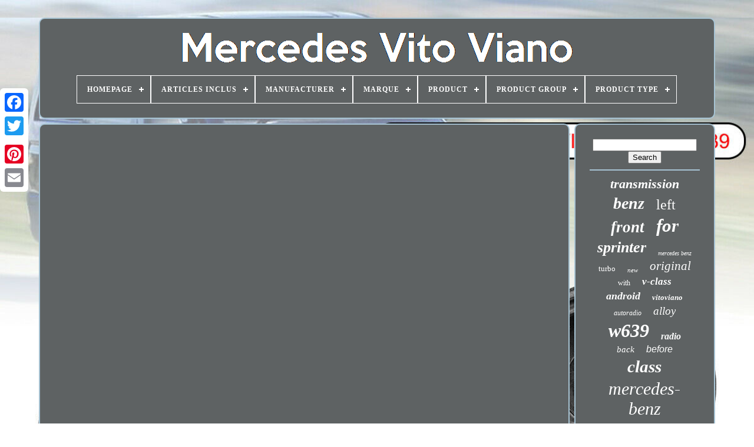

--- FILE ---
content_type: text/html
request_url: https://mercedesvianovito.com/en/mercedes-viano-2.htm
body_size: 4096
content:
 	<!doctype html>




	<html>   	  

   
<head>
				

	 
<title>Mercedes Viano </title>



		 
 
<link  rel='icon' type='image/png' href='https://mercedesvianovito.com/favicon.png'>     
		
<meta content='text/html; charset=UTF-8'  http-equiv='content-type'>
 
	
	 <meta name='viewport' content='width=device-width, initial-scale=1'>
   		  
	
			
<link href='https://mercedesvianovito.com/zyge.css' type='text/css'  rel='stylesheet'>
	<link rel='stylesheet' href='https://mercedesvianovito.com/duribyd.css'  type='text/css'> 

	
		 <script type='text/javascript'  src='https://code.jquery.com/jquery-latest.min.js'>

			</script>
 
 
	   <script  src='https://mercedesvianovito.com/wosekaju.js' type='text/javascript'>
 </script>
 

	  <script type='text/javascript' src='https://mercedesvianovito.com/peve.js'> 	
</script>	

	  <script async   type='text/javascript'  src='https://mercedesvianovito.com/xagymomufi.js'>  
 </script> 
	 <script async src='https://mercedesvianovito.com/xyvut.js' type='text/javascript'></script>	
	
		

<script  type='text/javascript'>var a2a_config = a2a_config || {};a2a_config.no_3p = 1;
</script> 

	
		

<script   type='text/javascript'>
	window.onload = function ()
	{
		ryvumocoh('polu', 'Search', 'https://mercedesvianovito.com/en/codiz.php');
		nife("xogu.php","ugqcio", "Mercedes Viano");
		
		
	}
	 </script>
  

</head>	  
 
  	


  
<body data-id='-1'>	

   




	  <div style='left:0px; top:150px;' class='a2a_kit a2a_kit_size_32 a2a_floating_style a2a_vertical_style'>

		 <a   class='a2a_button_facebook'>   
</a>	
 			
				   	
 <a  class='a2a_button_twitter'>    </a>  

		

<!--********************************************************************************************************************************************-->
<a class='a2a_button_google_plus'> 
</a>   

		 	
		    
<a  class='a2a_button_pinterest'> 
 		 </a>	

				<a class='a2a_button_email'>	 </a> 	

	  

	</div>  
 

	 <div id='nowa'>		  	 
			
	
<div id='voraf'>
	 	   
			 		
 <a  href='https://mercedesvianovito.com/en/'>	


 	 <img   alt='Mercedes Vito Viano' src='https://mercedesvianovito.com/en/mercedes-viano-vito.gif'>
</a>
 


			
<div id='niseqecyr' class='align-center'>
<ul>
<li class='has-sub'><a href='https://mercedesvianovito.com/en/'><span>Homepage</span></a>
<ul>
	<li><a href='https://mercedesvianovito.com/en/all-items-mercedes-vito-viano.htm'><span>All items</span></a></li>
	<li><a href='https://mercedesvianovito.com/en/latest-items-mercedes-vito-viano.htm'><span>Latest items</span></a></li>
	<li><a href='https://mercedesvianovito.com/en/most-popular-items-mercedes-vito-viano.htm'><span>Most popular items</span></a></li>
	<li><a href='https://mercedesvianovito.com/en/newest-videos-mercedes-vito-viano.htm'><span>Newest videos</span></a></li>
</ul>
</li>

<li class='has-sub'><a href='https://mercedesvianovito.com/en/articles-inclus/'><span>Articles Inclus</span></a>
<ul>
	<li><a href='https://mercedesvianovito.com/en/articles-inclus/roulement-a-billes.htm'><span>Roulement À Billes (3)</span></a></li>
	<li><a href='https://mercedesvianovito.com/en/articles-inclus/steering-wheel.htm'><span>Steering Wheel (3)</span></a></li>
	<li><a href='https://mercedesvianovito.com/en/latest-items-mercedes-vito-viano.htm'>Other (3793)</a></li>
</ul>
</li>

<li class='has-sub'><a href='https://mercedesvianovito.com/en/manufacturer/'><span>Manufacturer</span></a>
<ul>
	<li><a href='https://mercedesvianovito.com/en/manufacturer/acv.htm'><span>Acv (7)</span></a></li>
	<li><a href='https://mercedesvianovito.com/en/manufacturer/blic.htm'><span>Blic (5)</span></a></li>
	<li><a href='https://mercedesvianovito.com/en/manufacturer/bosch.htm'><span>Bosch (21)</span></a></li>
	<li><a href='https://mercedesvianovito.com/en/manufacturer/bragan.htm'><span>Bragan™ (18)</span></a></li>
	<li><a href='https://mercedesvianovito.com/en/manufacturer/esen-skv.htm'><span>Esen Skv (6)</span></a></li>
	<li><a href='https://mercedesvianovito.com/en/manufacturer/exhaust-parts.htm'><span>Exhaust Parts (5)</span></a></li>
	<li><a href='https://mercedesvianovito.com/en/manufacturer/fox.htm'><span>Fox (24)</span></a></li>
	<li><a href='https://mercedesvianovito.com/en/manufacturer/hella.htm'><span>Hella (18)</span></a></li>
	<li><a href='https://mercedesvianovito.com/en/manufacturer/luk.htm'><span>Luk (6)</span></a></li>
	<li><a href='https://mercedesvianovito.com/en/manufacturer/mann-filter.htm'><span>Mann-filter (6)</span></a></li>
	<li><a href='https://mercedesvianovito.com/en/manufacturer/mapco.htm'><span>Mapco (12)</span></a></li>
	<li><a href='https://mercedesvianovito.com/en/manufacturer/mercedes-benz.htm'><span>Mercedes Benz (5)</span></a></li>
	<li><a href='https://mercedesvianovito.com/en/manufacturer/mercedes-benz.htm'><span>Mercedes-benz (83)</span></a></li>
	<li><a href='https://mercedesvianovito.com/en/manufacturer/no-brand.htm'><span>No Brand (5)</span></a></li>
	<li><a href='https://mercedesvianovito.com/en/manufacturer/not-relevant.htm'><span>Not Relevant (23)</span></a></li>
	<li><a href='https://mercedesvianovito.com/en/manufacturer/q1-part.htm'><span>Q1-part (5)</span></a></li>
	<li><a href='https://mercedesvianovito.com/en/manufacturer/qr-parts.htm'><span>Qr-parts (6)</span></a></li>
	<li><a href='https://mercedesvianovito.com/en/manufacturer/sachs.htm'><span>Sachs (17)</span></a></li>
	<li><a href='https://mercedesvianovito.com/en/manufacturer/speed-car.htm'><span>Speed Car (6)</span></a></li>
	<li><a href='https://mercedesvianovito.com/en/manufacturer/vitesses-pneus.htm'><span>Vitesses Pneus (8)</span></a></li>
	<li><a href='https://mercedesvianovito.com/en/latest-items-mercedes-vito-viano.htm'>Other (3513)</a></li>
</ul>
</li>

<li class='has-sub'><a href='https://mercedesvianovito.com/en/marque/'><span>Marque</span></a>
<ul>
	<li><a href='https://mercedesvianovito.com/en/marque/aftermarket.htm'><span>Aftermarket (26)</span></a></li>
	<li><a href='https://mercedesvianovito.com/en/marque/auto-hak.htm'><span>Auto-hak (19)</span></a></li>
	<li><a href='https://mercedesvianovito.com/en/marque/bfo.htm'><span>Bfo (38)</span></a></li>
	<li><a href='https://mercedesvianovito.com/en/marque/bosch.htm'><span>Bosch (50)</span></a></li>
	<li><a href='https://mercedesvianovito.com/en/marque/erisin.htm'><span>Erisin (132)</span></a></li>
	<li><a href='https://mercedesvianovito.com/en/marque/fox.htm'><span>Fox (18)</span></a></li>
	<li><a href='https://mercedesvianovito.com/en/marque/france-auto-parts.htm'><span>France Auto Parts (24)</span></a></li>
	<li><a href='https://mercedesvianovito.com/en/marque/maxpeedingrods.htm'><span>Maxpeedingrods (62)</span></a></li>
	<li><a href='https://mercedesvianovito.com/en/marque/mercedes.htm'><span>Mercedes (106)</span></a></li>
	<li><a href='https://mercedesvianovito.com/en/marque/mercedes-benz.htm'><span>Mercedes Benz (26)</span></a></li>
	<li><a href='https://mercedesvianovito.com/en/marque/mercedes-benz.htm'><span>Mercedes-benz (296)</span></a></li>
	<li><a href='https://mercedesvianovito.com/en/marque/non-originale.htm'><span>Non Originale (21)</span></a></li>
	<li><a href='https://mercedesvianovito.com/en/marque/partsline.htm'><span>Partsline (15)</span></a></li>
	<li><a href='https://mercedesvianovito.com/en/marque/parttech.htm'><span>Parttech (18)</span></a></li>
	<li><a href='https://mercedesvianovito.com/en/marque/q1-part.htm'><span>Q1-part (49)</span></a></li>
	<li><a href='https://mercedesvianovito.com/en/marque/qr-parts.htm'><span>Qr-parts (26)</span></a></li>
	<li><a href='https://mercedesvianovito.com/en/marque/repiauto.htm'><span>Repiauto (28)</span></a></li>
	<li><a href='https://mercedesvianovito.com/en/marque/tarostrade.htm'><span>Tarostrade (37)</span></a></li>
	<li><a href='https://mercedesvianovito.com/en/marque/tpf-products.htm'><span>Tpf Products (21)</span></a></li>
	<li><a href='https://mercedesvianovito.com/en/marque/tva-styling.htm'><span>Tva Styling (19)</span></a></li>
	<li><a href='https://mercedesvianovito.com/en/latest-items-mercedes-vito-viano.htm'>Other (2768)</a></li>
</ul>
</li>

<li class='has-sub'><a href='https://mercedesvianovito.com/en/product/'><span>Product</span></a>
<ul>
	<li><a href='https://mercedesvianovito.com/en/product/power-steering-pump.htm'><span>Power Steering Pump (2)</span></a></li>
	<li><a href='https://mercedesvianovito.com/en/product/sedan-city-car.htm'><span>Sedan, City Car (3)</span></a></li>
	<li><a href='https://mercedesvianovito.com/en/latest-items-mercedes-vito-viano.htm'>Other (3794)</a></li>
</ul>
</li>

<li class='has-sub'><a href='https://mercedesvianovito.com/en/product-group/'><span>Product Group</span></a>
<ul>
	<li><a href='https://mercedesvianovito.com/en/product-group/alternator.htm'><span>Alternator (4)</span></a></li>
	<li><a href='https://mercedesvianovito.com/en/product-group/body.htm'><span>Body (3)</span></a></li>
	<li><a href='https://mercedesvianovito.com/en/product-group/bodywork.htm'><span>Bodywork (15)</span></a></li>
	<li><a href='https://mercedesvianovito.com/en/product-group/brake-system.htm'><span>Brake System (12)</span></a></li>
	<li><a href='https://mercedesvianovito.com/en/product-group/braking-system.htm'><span>Braking System (2)</span></a></li>
	<li><a href='https://mercedesvianovito.com/en/product-group/chassis.htm'><span>Chassis (16)</span></a></li>
	<li><a href='https://mercedesvianovito.com/en/product-group/clutch-parts.htm'><span>Clutch Parts (4)</span></a></li>
	<li><a href='https://mercedesvianovito.com/en/product-group/conduit.htm'><span>Conduit (2)</span></a></li>
	<li><a href='https://mercedesvianovito.com/en/product-group/drive-wheel.htm'><span>Drive Wheel (3)</span></a></li>
	<li><a href='https://mercedesvianovito.com/en/product-group/engine-part.htm'><span>Engine Part (15)</span></a></li>
	<li><a href='https://mercedesvianovito.com/en/product-group/exhaust-pipe.htm'><span>Exhaust Pipe (4)</span></a></li>
	<li><a href='https://mercedesvianovito.com/en/product-group/exhaust-system.htm'><span>Exhaust System (17)</span></a></li>
	<li><a href='https://mercedesvianovito.com/en/product-group/illumination.htm'><span>Illumination (4)</span></a></li>
	<li><a href='https://mercedesvianovito.com/en/product-group/interior.htm'><span>Interior (8)</span></a></li>
	<li><a href='https://mercedesvianovito.com/en/product-group/interior-design.htm'><span>Interior Design (3)</span></a></li>
	<li><a href='https://mercedesvianovito.com/en/product-group/interior-fitting.htm'><span>Interior Fitting (2)</span></a></li>
	<li><a href='https://mercedesvianovito.com/en/product-group/interior-fittings.htm'><span>Interior Fittings (8)</span></a></li>
	<li><a href='https://mercedesvianovito.com/en/product-group/steering.htm'><span>Steering (10)</span></a></li>
	<li><a href='https://mercedesvianovito.com/en/product-group/suspension.htm'><span>Suspension (18)</span></a></li>
	<li><a href='https://mercedesvianovito.com/en/product-group/transmission-parts.htm'><span>Transmission Parts (3)</span></a></li>
	<li><a href='https://mercedesvianovito.com/en/latest-items-mercedes-vito-viano.htm'>Other (3646)</a></li>
</ul>
</li>

<li class='has-sub'><a href='https://mercedesvianovito.com/en/product-type/'><span>Product Type</span></a>
<ul>
	<li><a href='https://mercedesvianovito.com/en/product-type/alternator.htm'><span>Alternator (12)</span></a></li>
	<li><a href='https://mercedesvianovito.com/en/product-type/brake-discs.htm'><span>Brake Discs (6)</span></a></li>
	<li><a href='https://mercedesvianovito.com/en/product-type/clutch-kit.htm'><span>Clutch Kit (11)</span></a></li>
	<li><a href='https://mercedesvianovito.com/en/product-type/compressor.htm'><span>Compressor (8)</span></a></li>
	<li><a href='https://mercedesvianovito.com/en/product-type/control-arm.htm'><span>Control Arm (15)</span></a></li>
	<li><a href='https://mercedesvianovito.com/en/product-type/disc-brake-set.htm'><span>Disc Brake Set (9)</span></a></li>
	<li><a href='https://mercedesvianovito.com/en/product-type/drive-shaft.htm'><span>Drive Shaft (14)</span></a></li>
	<li><a href='https://mercedesvianovito.com/en/product-type/fuel-pump.htm'><span>Fuel Pump (6)</span></a></li>
	<li><a href='https://mercedesvianovito.com/en/product-type/headlights.htm'><span>Headlights (8)</span></a></li>
	<li><a href='https://mercedesvianovito.com/en/product-type/hubcap.htm'><span>Hubcap (5)</span></a></li>
	<li><a href='https://mercedesvianovito.com/en/product-type/injector.htm'><span>Injector (11)</span></a></li>
	<li><a href='https://mercedesvianovito.com/en/product-type/sensor.htm'><span>Sensor (5)</span></a></li>
	<li><a href='https://mercedesvianovito.com/en/product-type/set-of-floor-mats.htm'><span>Set Of Floor Mats (6)</span></a></li>
	<li><a href='https://mercedesvianovito.com/en/product-type/set-of-mills.htm'><span>Set Of Mills (6)</span></a></li>
	<li><a href='https://mercedesvianovito.com/en/product-type/shock-absorber.htm'><span>Shock Absorber (14)</span></a></li>
	<li><a href='https://mercedesvianovito.com/en/product-type/sound-absorber.htm'><span>Sound Absorber (6)</span></a></li>
	<li><a href='https://mercedesvianovito.com/en/product-type/sport-exhaust.htm'><span>Sport Exhaust (20)</span></a></li>
	<li><a href='https://mercedesvianovito.com/en/product-type/steering-wheel.htm'><span>Steering Wheel (5)</span></a></li>
	<li><a href='https://mercedesvianovito.com/en/product-type/step-mats.htm'><span>Step Mats (6)</span></a></li>
	<li><a href='https://mercedesvianovito.com/en/product-type/the-drive-shaft.htm'><span>The Drive Shaft (5)</span></a></li>
	<li><a href='https://mercedesvianovito.com/en/latest-items-mercedes-vito-viano.htm'>Other (3621)</a></li>
</ul>
</li>

</ul>
</div>

		  </div>


		  <div	id='zezobifyko'>   

 
			  	 
 <div  id='ceny'>
  	  
				  	<div id='gyfevynob'> 	
 

</div>


				<iframe style="width:445px;height:364px;max-width:100%;" src="https://www.youtube.com/embed/gtg55ZNo094" frameborder="0" allow="accelerometer; clipboard-write; encrypted-media; gyroscope; picture-in-picture" allowfullscreen></iframe>
				
				 	
 <script type='text/javascript'>  
					wehu();
				

  </script>
  	
			
				
<div style='margin:10px auto;width:200px;' class='a2a_kit a2a_kit_size_32 a2a_default_style'> 
					 
 
<!--********************************************************************************************************************************************-->
<a   class='a2a_button_facebook'> 


 </a>



  
					 
 	 	<a class='a2a_button_twitter'>

</a>

					<a  class='a2a_button_google_plus'>	

</a>	 	
					 <a  class='a2a_button_pinterest'>	 

 </a>  
	 	
					  	

<a class='a2a_button_email'>  </a> 


				 </div>  	 


					
				
				

</div>


  
 
				<div id='hywy'>
 
				
				
  	<div id='polu'> 	 
					<hr>


				
 
 </div>
 	 

				   	
<div  id='fanypizypy'>
	

	</div> 
				
				

 
<!--********************************************************************************************************************************************-->
<div id='varejy'>    

					<a style="font-family:Sonoma;font-size:22px;font-weight:bold;font-style:oblique;text-decoration:none" href="https://mercedesvianovito.com/en/cat/transmission.htm">transmission</a><a style="font-family:Matura MT Script Capitals;font-size:28px;font-weight:bolder;font-style:oblique;text-decoration:none" href="https://mercedesvianovito.com/en/cat/benz.htm">benz</a><a style="font-family:GV Terminal;font-size:24px;font-weight:lighter;font-style:normal;text-decoration:none" href="https://mercedesvianovito.com/en/cat/left.htm">left</a><a style="font-family:Humanst521 Cn BT;font-size:27px;font-weight:bold;font-style:italic;text-decoration:none" href="https://mercedesvianovito.com/en/cat/front.htm">front</a><a style="font-family:Antique Olive;font-size:31px;font-weight:bolder;font-style:oblique;text-decoration:none" href="https://mercedesvianovito.com/en/cat/for.htm">for</a><a style="font-family:Arial Rounded MT Bold;font-size:26px;font-weight:bolder;font-style:oblique;text-decoration:none" href="https://mercedesvianovito.com/en/cat/sprinter.htm">sprinter</a><a style="font-family:Gill Sans Condensed Bold;font-size:10px;font-weight:normal;font-style:oblique;text-decoration:none" href="https://mercedesvianovito.com/en/cat/mercedes-benz.htm">mercedes benz</a><a style="font-family:Small Fonts;font-size:13px;font-weight:normal;font-style:normal;text-decoration:none" href="https://mercedesvianovito.com/en/cat/turbo.htm">turbo</a><a style="font-family:Script MT Bold;font-size:11px;font-weight:normal;font-style:oblique;text-decoration:none" href="https://mercedesvianovito.com/en/cat/new.htm">new</a><a style="font-family:Albertus Medium;font-size:21px;font-weight:normal;font-style:italic;text-decoration:none" href="https://mercedesvianovito.com/en/cat/original.htm">original</a><a style="font-family:Garamond;font-size:12px;font-weight:lighter;font-style:normal;text-decoration:none" href="https://mercedesvianovito.com/en/cat/with.htm">with</a><a style="font-family:Times;font-size:17px;font-weight:bolder;font-style:oblique;text-decoration:none" href="https://mercedesvianovito.com/en/cat/v-class.htm">v-class</a><a style="font-family:Brooklyn;font-size:18px;font-weight:bold;font-style:italic;text-decoration:none" href="https://mercedesvianovito.com/en/cat/android.htm">android</a><a style="font-family:DawnCastle;font-size:13px;font-weight:bolder;font-style:italic;text-decoration:none" href="https://mercedesvianovito.com/en/cat/vitoviano.htm">vitoviano</a><a style="font-family:Times New Roman;font-size:12px;font-weight:lighter;font-style:italic;text-decoration:none" href="https://mercedesvianovito.com/en/cat/autoradio.htm">autoradio</a><a style="font-family:Terminal;font-size:19px;font-weight:normal;font-style:italic;text-decoration:none" href="https://mercedesvianovito.com/en/cat/alloy.htm">alloy</a><a style="font-family:Minion Web;font-size:32px;font-weight:bold;font-style:oblique;text-decoration:none" href="https://mercedesvianovito.com/en/cat/w639.htm">w639</a><a style="font-family:Micro;font-size:16px;font-weight:bold;font-style:oblique;text-decoration:none" href="https://mercedesvianovito.com/en/cat/radio.htm">radio</a><a style="font-family:Verdana;font-size:15px;font-weight:lighter;font-style:italic;text-decoration:none" href="https://mercedesvianovito.com/en/cat/back.htm">back</a><a style="font-family:Helvetica;font-size:16px;font-weight:normal;font-style:italic;text-decoration:none" href="https://mercedesvianovito.com/en/cat/before.htm">before</a><a style="font-family:Albertus Extra Bold;font-size:29px;font-weight:bold;font-style:italic;text-decoration:none" href="https://mercedesvianovito.com/en/cat/class.htm">class</a><a style="font-family:Letter Gothic;font-size:30px;font-weight:normal;font-style:italic;text-decoration:none" href="https://mercedesvianovito.com/en/cat/mercedes-benz.htm">mercedes-benz</a><a style="font-family:Arial Narrow;font-size:25px;font-weight:bold;font-style:oblique;text-decoration:none" href="https://mercedesvianovito.com/en/cat/right.htm">right</a><a style="font-family:Terminal;font-size:35px;font-weight:bolder;font-style:oblique;text-decoration:none" href="https://mercedesvianovito.com/en/cat/vito.htm">vito</a><a style="font-family:Lansbury;font-size:19px;font-weight:normal;font-style:normal;text-decoration:none" href="https://mercedesvianovito.com/en/cat/tree.htm">tree</a><a style="font-family:Arial Narrow;font-size:14px;font-weight:lighter;font-style:italic;text-decoration:none" href="https://mercedesvianovito.com/en/cat/pump.htm">pump</a><a style="font-family:Algerian;font-size:34px;font-weight:bolder;font-style:normal;text-decoration:none" href="https://mercedesvianovito.com/en/cat/mercedes.htm">mercedes</a><a style="font-family:Carleton ;font-size:15px;font-weight:bolder;font-style:oblique;text-decoration:none" href="https://mercedesvianovito.com/en/cat/vianovito.htm">vianovito</a><a style="font-family:Arial Rounded MT Bold;font-size:18px;font-weight:bold;font-style:oblique;text-decoration:none" href="https://mercedesvianovito.com/en/cat/brake.htm">brake</a><a style="font-family:Coronet;font-size:20px;font-weight:normal;font-style:oblique;text-decoration:none" href="https://mercedesvianovito.com/en/cat/rear.htm">rear</a><a style="font-family:Cursive Elegant;font-size:11px;font-weight:normal;font-style:italic;text-decoration:none" href="https://mercedesvianovito.com/en/cat/diesel.htm">diesel</a><a style="font-family:Garamond;font-size:23px;font-weight:lighter;font-style:normal;text-decoration:none" href="https://mercedesvianovito.com/en/cat/w447.htm">w447</a><a style="font-family:Footlight MT Light;font-size:33px;font-weight:lighter;font-style:normal;text-decoration:none" href="https://mercedesvianovito.com/en/cat/viano.htm">viano</a><a style="font-family:Footlight MT Light;font-size:14px;font-weight:bold;font-style:italic;text-decoration:none" href="https://mercedesvianovito.com/en/cat/engine.htm">engine</a><a style="font-family:Fritzquad;font-size:17px;font-weight:bolder;font-style:normal;text-decoration:none" href="https://mercedesvianovito.com/en/cat/mixto.htm">mixto</a>  
					  
  
</div>		
			
					</div> 





		

   </div> 
	
		
	
	<div id='begezy'>
 
		
			 	<ul>
					  <li>	

 
					
 

<a  href='https://mercedesvianovito.com/en/'>

		Homepage

	

</a>
	

				</li> 
				 <li>
	
	
					<a href='https://mercedesvianovito.com/en/contactez-nous.php'>	Contact Form 	 </a>	
				 	</li> 
				  

<li>


  
					 
 <a href='https://mercedesvianovito.com/en/declaration-de-confidentialite.htm'>  
  Privacy Policy</a>		
				


</li>	   

					   
<li>   
						

		<a href='https://mercedesvianovito.com/en/termes.htm'> 
Terms of Use  	 </a>
	

 	
				   </li> 

				
		<li>

 
					 
 <a href='https://mercedesvianovito.com/?l=en'>
 
EN </a>
					&nbsp;
					


 	


<!--********************************************************************************************************************************************-->
<a   href='https://mercedesvianovito.com/?l=fr'> FR
</a> 
 
				
 	 
</li> 	  
				
				
				  
<!--********************************************************************************************************************************************-->
<div style='margin:10px auto;width:200px;'  class='a2a_kit a2a_kit_size_32 a2a_default_style'>    
					 	
<a class='a2a_button_facebook'>	</a>	
					  <a class='a2a_button_twitter'> </a>		   	
					
 	

<a class='a2a_button_google_plus'> </a> 

					

<a class='a2a_button_pinterest'>  </a> 	
					 
  <a class='a2a_button_email'> 
 	 </a> 
				</div>

 
				
			 </ul>
 
			
		
 
</div>
	 
 

	    


</div>  
   		 <script type='text/javascript' src='//static.addtoany.com/menu/page.js'>	</script>
  


  </body>	 		
   
	</HTML>  

--- FILE ---
content_type: text/css
request_url: https://mercedesvianovito.com/zyge.css
body_size: 1676
content:
	 	
/**********************************************************************************************************************************************/
#begezy   {  

 	 	background-color:#5E6263;
 
 	border-radius:10px;   
 	display:block;    	
	margin:0px 8px; 
	padding:24px;border:2px solid #A7C4D4;  
}
 	

/**********************************************************************************************************************************************/
#dyzoxi input[type="text"]   {
	width:68%;	

margin:0px 10px 10px 0px; } 


#ceny img   {		
   
	border-color:#A7C4D4;	 	height:auto; 
   	max-width:90%; 	  	border-width:2px; 		border-radius:10px; 
	 
border-style:dashed;

  	margin:4px;  }
 
  	
#gyfevynob   {	margin:0px auto 8px auto;

 width:100%;   

}	 	
	
/*********************************************************************************************************************************************

   #dyzoxi input

*********************************************************************************************************************************************/
#dyzoxi input   { 	border-radius:2px;	border:2px solid #A7C4D4;
	padding:6px;  		
}
  
H1   {   font-size:32px;} 

#ceny ol   {	 
 margin:0px;
   
  	list-style-type:disc;
	
   	padding:0px;
} 		

#jecinohot:hover   {    
	  border-color:transparent #FFFFFF transparent transparent;  

 } 
  

	 hr   {
 
		margin:10px 0px;

   border:1px solid #A7C4D4;

	   }
    
#varejy a   {	  
	
		margin:0px 10px;   
 
	max-width:100%;
	  	text-overflow:ellipsis;  	
	word-wrap:normal;
 
	overflow:hidden; 	 display:inline-block;}

	  #ceny ol li   {	


 margin:0px 10px;}
 	 

#dyzoxi input[type="submit"]   {   	 
background-color:#5E6263; 	color:#FFFFFF; 
 } 
  	#voraf img   { 
	

max-width:100%;}
 
#voraf   {

	
   display:block;  	  	border-radius:10px;
	border:2px solid #A7C4D4;  		padding:24px; 

 	margin:0px 8px; 	background-color:#5E6263;	  
}


#hycybikug   {  

	width:0;
border-width:10px 0 10px 20px;	 	border-style:solid;
 	margin:10px; 	height:0;	display:inline-block;	border-color:transparent transparent transparent #A7C4D4;	}
#fanypizypy   {
	width:95%; 	 
  
margin:0px auto 8px auto;
	
 }  
 
#begezy ul   {	
  	display:inline-block;


margin:0px;   	padding:0px;
 } 	 
  
 #ceny ul   {

 


	margin:0px;
 
list-style-type:none;


  	padding:0px; } 
   


#fanypizypy:empty   {  
display:none;
}

  
 	#begezy li   {  display:inline-block; 	margin:13px 16px;
 } 	


/**********************************************************************************************************************************************/
#ceny   {	border:2px solid #A7C4D4;
   	width:79%; 
	  
display:table-cell;

	background-color:#5E6263; 	color:#FFFFFF; 
 		padding:24px;  

 
 
	border-radius:10px;

} 	
	#hycybikug:hover   {
		
border-color:transparent transparent transparent #FFFFFF; 	  
}	 




#zezobifyko div   {  		border-spacing:0px;vertical-align:top;} 



a   {
  
  	font-weight:bold;	
 			text-decoration:underline;

	display:inline-block;
  	
 color:#FFFFFF;
}	 
		#hywy   {
 
	 		padding:24px;
	color:#FFFFFF; 
	width:21%;
	  	 	 	border-radius:10px; 	background-color:#5E6263;
 		display:table-cell; 	border:2px solid #A7C4D4;}
  
	#nowa   { width:91%;
	margin:30px auto 31px auto;	 
}

html, body   { 	margin:0 0 0 0;
 	background-image:url("https://mercedesvianovito.com/mercedes-viano-vito-lgq.jpg");
  	text-align:center;	  font-family:Lucida Sans;	
	
	background-size:cover;
 
	font-size:14px;		height:100%;}

#niseqecyr   { 

  text-align:left;  
} 
	
 #gyfevynob:empty   {     display:none;   }   
	  .a2a_default_style   {	 	 		   
display:none;		 
 }	



#dyzoxi input[type="submit"]:active   { 




	opacity:0.7;  filter:alpha(opacity=70);  	}   
 

 #jecinohot   { 
	 
		margin:10px;   
	display:inline-block; 
 

	height:0;			border-width:10px 20px 10px 0;
				  
 		border-style:solid;   	border-color:transparent #A7C4D4 transparent transparent;

   

	width:0;
} 
	
	
 #ceny img:hover   {  	border-color:#FFFFFF; border-radius:10px; 	
}


  

#zezobifyko   {      display:table;

   	  
	border-spacing:8px;    
	width:100%;  
		table-layout:fixed;   } 

    #ceny ul li   {		 display:inline;

 } 


@media only screen and (max-width: 1020px)   {


.a2a_default_style   {    	
display:block;  
} 	
		
/**********************************************************************************************************************************************/
.a2a_floating_style.a2a_vertical_style   {
      display:none; 	

}
			
  
}
 

	@media only screen and (max-width: 760px), (min-device-width: 760px) and (max-device-width: 1024px)   {    
 	  #ceny   {
 
   	 		width:100%;    margin:10px 0px;	  		padding:10px 5px;


		display:block; 	
} 	 

 	#nowa   {
 	  		width:80%;margin:8px auto; 	
		padding:0px; 		display:block; }  
  	#begezy li   {

 	 display:block;	 
	 
} 
.a2a_default_style   {  
	 	 display:block;		 }
	#voraf   { 			display:block; 
		padding:5px;	  
margin:10px 0px; 	
width:100%; 
 } 
	#begezy   { 
  		display:block;  		margin:10px 0px;  	  width:100%;  
		padding:10px 5px;}
 
 
 #varejy   {
margin:10px; 
	
 }
.a2a_floating_style.a2a_vertical_style   { 

  display:none;} 
#dyzoxi   { 	 
 margin:10px;}	 
#zezobifyko   { 
  	display:block;
 		padding:0px;
	  		width:100%;
		margin:0px;
  
 
 }

 
	#hywy   {		 
			 width:100%;
 	 
		display:block;		 		padding:5px;

 	

		margin:10px 0px; } 
	
   }
  	
